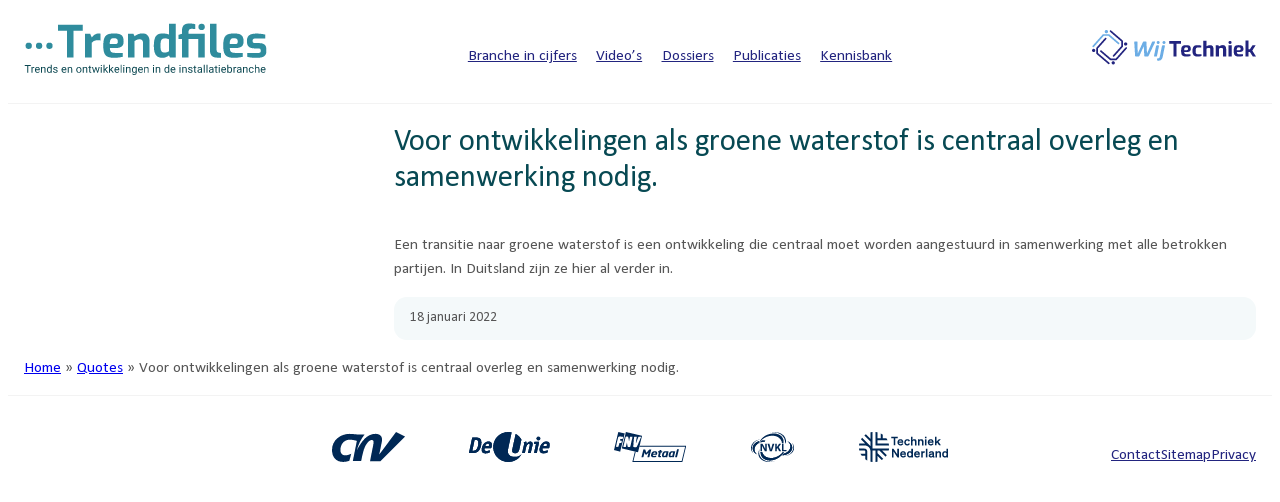

--- FILE ---
content_type: text/css
request_url: https://trendfiles.wij-techniek.nl/wp-content/themes/trendfiles-block-theme/style.css?ver=5.2.5
body_size: 342
content:
/*
Theme Name: Wij Techniek Trendfiles
Theme URI: https://github.com/vanderwijk/trendfiles-block-theme
Author: Johan van der Wijk
Author URI: https://thewebworks.nl
Description: 
Requires at least: 6.0
Tested up to: 6.4.3
Requires PHP: 5.7
Version: 5.2.5
License: GNU General Public License v2 or later
License URI: http://www.gnu.org/licenses/gpl-2.0.html
Text Domain: trendfiles-block-theme
Tags: 
*/

* {
	box-sizing: border-box;
}

html {
	scroll-behavior: smooth;
}

body,
html {
	-webkit-font-smoothing: antialiased;
	-moz-osx-font-smoothing: grayscale;
	text-wrap: pretty;
}

img {
	max-width: 100%;
	height: auto;
	vertical-align: middle;
}

select {
	-webkit-appearance: none;
	appearance: none;
}

@media print {
	header nav,
	footer nav {
		display: none!important;
	}
	header .wp-block-group.has-global-padding,
	footer .wp-block-group.has-white-background-color {
		box-shadow: none!important;
	}
	footer {
		margin-block-start: 0;
	}
	footer .wp-block-group:first-of-type {
		padding-top: 0!important;
		padding-bottom: 0!important;
	}
	footer .wp-block-group {
		padding-top: 0!important;
		padding-bottom: 0!important;
	}
	footer .yoast-breadcrumbs {
		display: none!important;
	}
	.wp-block-acf-factsheet-technische-installatiebranche {
		margin-block-start: 0!important;
	}
	main {
		margin-block-start: 0!important;
	}
	.page-id-4058 main,
	.page-id-4036 main {
		margin-block-start: 80px!important;
	}
	header .logo-trendfiles img,
	header .logo-wij-techniek img {
		height: 25px!important;
	}
	footer figure.wp-block-image img {
		height: 20px!important;
	}

}

--- FILE ---
content_type: text/css
request_url: https://trendfiles.wij-techniek.nl/wp-content/themes/trendfiles-block-theme/color-palette.css?ver=5.2.5
body_size: 1375
content:
/* kleur */

.color_wij_techniek_1 { color: #07214D; }
.color_wij_techniek_2 { color: #0A3073; }
.color_wij_techniek_3 { color: #B0CDE8; }
.color_wij_techniek_4 { color: #C5D9EE; }
.color_wij_techniek_5 { color: #D9E6F4; }
.color_wij_techniek_6 { color: #EDF2F9; }
.color_wij_techniek_7 { color: #F6F9FC; }

.color_1 { color: #074953; }
.color_2 { color: #258999; }
.color_3 { color: #51A1AE; }
.color_4 { color: #7CB8C2; }
.color_5 { color: #A8D0D6; }
.color_6 { color: #F4F9FA; }
.color_7 { color: #F4F9FA; }

.color_grey_1 { color: #414143; }
.color_grey_2 { color: #919494; }
.color_grey_3 { color: #C6C5C6; }
.color_grey_4 { color: #D9DADB; }

#nederland .color_1 { color: #00464E; }
#nederland .color_2 { color: #258999; }
#nederland .color_3 { color: #669EAC; }
#nederland .color_4 { color: #93B5BF; }
#nederland .color_5 { color: #BACDD4; }
#nederland .color_6 { color: #DEE6E9; }
#nederland .color_7 { color: #EFF2F4; }

/* Noord */
#friesland .color_1 { color: #7F7438; }
#friesland .color_2 { color: #D4BD59; }
#friesland .color_3 { color: #DDCA7B; }
#friesland .color_4 { color: #E6D79D; }
#friesland .color_5 { color: #EEE4BE; }
#friesland .color_6 { color: #F7F1DE; }
#friesland .color_7 { color: #FBF8EF; }

#groningen .color_1 { color: #7F7438; }
#groningen .color_2 { color: #D4BD59; }
#groningen .color_3 { color: #DDCA7B; }
#groningen .color_4 { color: #E6D79D; }
#groningen .color_5 { color: #EEE4BE; }
#groningen .color_6 { color: #F7F1DE; }
#groningen .color_7 { color: #FBF8EF; }

#drenthe .color_1 { color: #7F7438; }
#drenthe .color_2 { color: #D4BD59; }
#drenthe .color_3 { color: #DDCA7B; }
#drenthe .color_4 { color: #E6D79D; }
#drenthe .color_5 { color: #EEE4BE; }
#drenthe .color_6 { color: #F7F1DE; }
#drenthe .color_7 { color: #FBF8EF; }

/* Noordwest */
#noord_holland .color_1 { color: #3A4853; }
#noord_holland .color_2 { color: #6C8193; }
#noord_holland .color_3 { color: #8799A9; }
#noord_holland .color_4 { color: #A3B1BF; }
#noord_holland .color_5 { color: #C0CAD4; }
#noord_holland .color_6 { color: #DFE4EA; }
#noord_holland .color_7 { color: #EFF1F4; }

#utrecht .color_1 { color: #3A4853; }
#utrecht .color_2 { color: #6C8193; }
#utrecht .color_3 { color: #8799A9; }
#utrecht .color_4 { color: #A3B1BF; }
#utrecht .color_5 { color: #C0CAD4; }
#utrecht .color_6 { color: #DFE4EA; }
#utrecht .color_7 { color: #EFF1F4; }

#flevoland .color_1 { color: #3A4853; }
#flevoland .color_2 { color: #6C8193; }
#flevoland .color_3 { color: #8799A9; }
#flevoland .color_4 { color: #A3B1BF; }
#flevoland .color_5 { color: #C0CAD4; }
#flevoland .color_6 { color: #DFE4EA; }
#flevoland .color_7 { color: #EFF1F4; }

/* Oost */
#gelderland .color_1 { color: #3A5553; }
#gelderland .color_2 { color: #678E8A; }
#gelderland .color_3 { color: #84A39F; }
#gelderland .color_4 { color: #A1B8B5; }
#gelderland .color_5 { color: #A9B7B5; }
#gelderland .color_6 { color: #D3DAD9; }
#gelderland .color_7 { color: #E9ECEC; }

#overijssel .color_1 { color: #3A5553; }
#overijssel .color_2 { color: #678E8A; }
#overijssel .color_3 { color: #84A39F; }
#overijssel .color_4 { color: #A1B8B5; }
#overijssel .color_5 { color: #A9B7B5; }
#overijssel .color_6 { color: #D3DAD9; }
#overijssel .color_7 { color: #E9ECEC; }

/* Zuidoost */
#noord_brabant .color_1 { color: #575229; }
#noord_brabant .color_2 { color: #ACA04F; }
#noord_brabant .color_3 { color: #BDB171; }
#noord_brabant .color_4 { color: #CDC494; }
#noord_brabant .color_5 { color: #DED7B8; }
#noord_brabant .color_6 { color: #EEEBDB; }
#noord_brabant .color_7 { color: #F7F5ED; }

#limburg .color_1 { color: #575229; }
#limburg .color_2 { color: #ACA04F; }
#limburg .color_3 { color: #BDB171; }
#limburg .color_4 { color: #CDC494; }
#limburg .color_5 { color: #DED7B8; }
#limburg .color_6 { color: #EEEBDB; }
#limburg .color_7 { color: #F7F5ED; }

/* Zuidwest */
#zuid_holland .color_1 { color: #72193C; }
#zuid_holland .color_2 { color: #BA2E63; }
#zuid_holland .color_3 { color: #C65D7C; }
#zuid_holland .color_4 { color: #D3889B; }
#zuid_holland .color_5 { color: #E1B2BC; }
#zuid_holland .color_6 { color: #F0D9DD; }
#zuid_holland .color_7 { color: #F8ECEE; }

#zeeland .color_1 { color: #72193C; }
#zeeland .color_2 { color: #BA2E63; }
#zeeland .color_3 { color: #C65D7C; }
#zeeland .color_4 { color: #D3889B; }
#zeeland .color_5 { color: #E1B2BC; }
#zeeland .color_6 { color: #F0D9DD; }
#zeeland .color_7 { color: #F8ECEE; }

/* stroke */

.stroke_1 { stroke: #074953; }
.stroke_2 { stroke: #258999; }
.stroke_3 { stroke: #51A1AE; }
.stroke_4 { stroke: #7CB8C2; }
.stroke_5 { stroke: #A8D0D6; }
.stroke_6 { stroke: #F4F9FA; }

.stroke_grey_1 { stroke: #414143; }
.stroke_grey_2 { stroke: #919494; }
.stroke_grey_3 { stroke: #C6C5C6; }
.stroke_grey_4 { stroke: #D9DADB; }

/* Noord */
#groningen .stroke_1 { stroke: #7F7438; }
#groningen .stroke_2 { stroke: #D4BD59; }
#groningen .stroke_3 { stroke: #DDCA7B; }
#groningen .stroke_4 { stroke: #E6D79D; }
#groningen .stroke_5 { stroke: #EEE4BE; }
#groningen .stroke_6 { stroke: #F7F1DE; }
#groningen .stroke_7 { stroke: #FBF8EF; }

#friesland .stroke_1 { stroke: #7F7438; }
#friesland .stroke_2 { stroke: #D4BD59; }
#friesland .stroke_3 { stroke: #DDCA7B; }
#friesland .stroke_4 { stroke: #E6D79D; }
#friesland .stroke_5 { stroke: #EEE4BE; }
#friesland .stroke_6 { stroke: #F7F1DE; }
#friesland .stroke_7 { stroke: #FBF8EF; }

#drenthe .stroke_1 { stroke: #7F7438; }
#drenthe .stroke_2 { stroke: #D4BD59; }
#drenthe .stroke_3 { stroke: #DDCA7B; }
#drenthe .stroke_4 { stroke: #E6D79D; }
#drenthe .stroke_5 { stroke: #EEE4BE; }
#drenthe .stroke_6 { stroke: #F7F1DE; }
#drenthe .stroke_7 { stroke: #FBF8EF; }

/* Noordwest */
#noord_holland .stroke_1 { stroke: #3A4853; }
#noord_holland .stroke_2 { stroke: #6C8193; }
#noord_holland .stroke_3 { stroke: #8799A9; }
#noord_holland .stroke_4 { stroke: #A3B1BF; }
#noord_holland .stroke_5 { stroke: #C0CAD4; }
#noord_holland .stroke_6 { stroke: #DFE4EA; }
#noord_holland .stroke_7 { stroke: #EFF1F4; }

#flevoland .stroke_1 { stroke: #3A4853; }
#flevoland .stroke_2 { stroke: #6C8193; }
#flevoland .stroke_3 { stroke: #8799A9; }
#flevoland .stroke_4 { stroke: #A3B1BF; }
#flevoland .stroke_5 { stroke: #C0CAD4; }
#flevoland .stroke_6 { stroke: #DFE4EA; }
#flevoland .stroke_7 { stroke: #EFF1F4; }

#utrecht .stroke_1 { stroke: #3A4853; }
#utrecht .stroke_2 { stroke: #6C8193; }
#utrecht .stroke_3 { stroke: #8799A9; }
#utrecht .stroke_4 { stroke: #A3B1BF; }
#utrecht .stroke_5 { stroke: #C0CAD4; }
#utrecht .stroke_6 { stroke: #DFE4EA; }
#utrecht .stroke_7 { stroke: #EFF1F4; }

/* Oost */
#gelderland .stroke_1 { stroke: #3A5553; }
#gelderland .stroke_2 { stroke: #678E8A; }
#gelderland .stroke_3 { stroke: #84A39F; }
#gelderland .stroke_4 { stroke: #A1B8B5; }
#gelderland .stroke_5 { stroke: #A9B7B5; }
#gelderland .stroke_6 { stroke: #D3DAD9; }
#gelderland .stroke_7 { stroke: #E9ECEC; }

#overijssel .stroke_1 { stroke: #3A5553; }
#overijssel .stroke_2 { stroke: #678E8A; }
#overijssel .stroke_3 { stroke: #84A39F; }
#overijssel .stroke_4 { stroke: #A1B8B5; }
#overijssel .stroke_5 { stroke: #A9B7B5; }
#overijssel .stroke_6 { stroke: #D3DAD9; }
#overijssel .stroke_7 { stroke: #E9ECEC; }

/* Zuidoost */
#noord_brabant .stroke_1 { stroke: #575229; }
#noord_brabant .stroke_2 { stroke: #ACA04F; }
#noord_brabant .stroke_3 { stroke: #BDB171; }
#noord_brabant .stroke_4 { stroke: #CDC494; }
#noord_brabant .stroke_5 { stroke: #DED7B8; }
#noord_brabant .stroke_6 { stroke: #EEEBDB; }
#noord_brabant .stroke_7 { stroke: #F7F5ED; }

#limburg .stroke_1 { stroke: #575229; }
#limburg .stroke_2 { stroke: #ACA04F; }
#limburg .stroke_3 { stroke: #BDB171; }
#limburg .stroke_4 { stroke: #CDC494; }
#limburg .stroke_5 { stroke: #DED7B8; }
#limburg .stroke_6 { stroke: #EEEBDB; }
#limburg .stroke_7 { stroke: #F7F5ED; }

/* Zuidwest */
#zuid_holland .stroke_1 { stroke: #72193C; }
#zuid_holland .stroke_2 { stroke: #BA2E63; }
#zuid_holland .stroke_3 { stroke: #C65D7C; }
#zuid_holland .stroke_4 { stroke: #D3889B; }
#zuid_holland .stroke_5 { stroke: #E1B2BC; }
#zuid_holland .stroke_6 { stroke: #F0D9DD; }
#zuid_holland .stroke_7 { stroke: #F8ECEE; }

#zeeland .stroke_1 { stroke: #72193C; }
#zeeland .stroke_2 { stroke: #BA2E63; }
#zeeland .stroke_3 { stroke: #C65D7C; }
#zeeland .stroke_4 { stroke: #D3889B; }
#zeeland .stroke_5 { stroke: #E1B2BC; }
#zeeland .stroke_6 { stroke: #F0D9DD; }
#zeeland .stroke_7 { stroke: #F8ECEE; }

/* fill */

.fill_1 { fill: #074953; }
.fill_2 { fill: #258999; }
.fill_3 { fill: #51A1AE; }
.fill_4 { fill: #7CB8C2; }
.fill_5 { fill: #A8D0D6; }
.fill_6 { fill: #ebfbfe; }
.fill_7 { fill: #F4F9FA; }

.fill_grey_1 { fill: #414143; }
.fill_grey_2 { fill: #919494; }
.fill_grey_3 { fill: #C6C5C6; }
.fill_grey_4 { fill: #D9DADB; }

/* Noord */
#groningen .fill_1 { fill: #7F7438; }
#groningen .fill_2 { fill: #D4BD59; }
#groningen .fill_3 { fill: #DDCA7B; }
#groningen .fill_4 { fill: #E6D79D; }
#groningen .fill_5 { fill: #EEE4BE; }
#groningen .fill_6 { fill: #F7F1DE; }
#groningen .fill_7 { fill: #FBF8EF; }

#friesland .fill_1 { fill: #7F7438; }
#friesland .fill_2 { fill: #D4BD59; }
#friesland .fill_3 { fill: #DDCA7B; }
#friesland .fill_4 { fill: #E6D79D; }
#friesland .fill_5 { fill: #EEE4BE; }
#friesland .fill_6 { fill: #F7F1DE; }
#friesland .fill_7 { fill: #FBF8EF; }

#drenthe .fill_1 { fill: #7F7438; }
#drenthe .fill_2 { fill: #D4BD59; }
#drenthe .fill_3 { fill: #DDCA7B; }
#drenthe .fill_4 { fill: #E6D79D; }
#drenthe .fill_5 { fill: #EEE4BE; }
#drenthe .fill_6 { fill: #F7F1DE; }
#drenthe .fill_7 { fill: #FBF8EF; }

/* Noordwest */
#noord_holland .fill_1 { fill: #3A4853; }
#noord_holland .fill_2 { fill: #6C8193; }
#noord_holland .fill_3 { fill: #8799A9; }
#noord_holland .fill_4 { fill: #A3B1BF; }
#noord_holland .fill_5 { fill: #C0CAD4; }
#noord_holland .fill_6 { fill: #DFE4EA; }
#noord_holland .fill_7 { fill: #EFF1F4; }

#flevoland .fill_1 { fill: #3A4853; }
#flevoland .fill_2 { fill: #6C8193; }
#flevoland .fill_3 { fill: #8799A9; }
#flevoland .fill_4 { fill: #A3B1BF; }
#flevoland .fill_5 { fill: #C0CAD4; }
#flevoland .fill_6 { fill: #DFE4EA; }
#flevoland .fill_7 { fill: #EFF1F4; }

#utrecht .fill_1 { fill: #3A4853; }
#utrecht .fill_2 { fill: #6C8193; }
#utrecht .fill_3 { fill: #8799A9; }
#utrecht .fill_4 { fill: #A3B1BF; }
#utrecht .fill_5 { fill: #C0CAD4; }
#utrecht .fill_6 { fill: #DFE4EA; }
#utrecht .fill_7 { fill: #EFF1F4; }

/* Oost */
#gelderland .fill_1 { fill: #3A5553; }
#gelderland .fill_2 { fill: #678E8A; }
#gelderland .fill_3 { fill: #84A39F; }
#gelderland .fill_4 { fill: #A1B8B5; }
#gelderland .fill_5 { fill: #A9B7B5; }
#gelderland .fill_6 { fill: #D3DAD9; }
#gelderland .fill_7 { fill: #E9ECEC; }

#overijssel .fill_1 { fill: #3A5553; }
#overijssel .fill_2 { fill: #678E8A; }
#overijssel .fill_3 { fill: #84A39F; }
#overijssel .fill_4 { fill: #A1B8B5; }
#overijssel .fill_5 { fill: #A9B7B5; }
#overijssel .fill_6 { fill: #D3DAD9; }
#overijssel .fill_7 { fill: #E9ECEC; }

/* Zuidoost */
#noord_brabant .fill_1 { fill: #575229; }
#noord_brabant .fill_2 { fill: #ACA04F; }
#noord_brabant .fill_3 { fill: #BDB171; }
#noord_brabant .fill_4 { fill: #CDC494; }
#noord_brabant .fill_5 { fill: #DED7B8; }
#noord_brabant .fill_6 { fill: #EEEBDB; }
#noord_brabant .fill_7 { fill: #F7F5ED; }

#limburg .fill_1 { fill: #575229; }
#limburg .fill_2 { fill: #ACA04F; }
#limburg .fill_3 { fill: #BDB171; }
#limburg .fill_4 { fill: #CDC494; }
#limburg .fill_5 { fill: #DED7B8; }
#limburg .fill_6 { fill: #EEEBDB; }
#limburg .fill_7 { fill: #F7F5ED; }

/* Zuidwest */
#zeeland .fill_1 { fill: #72193C; }
#zeeland .fill_2 { fill: #BA2E63; }
#zeeland .fill_3 { fill: #C65D7C; }
#zeeland .fill_4 { fill: #D3889B; }
#zeeland .fill_5 { fill: #E1B2BC; }
#zeeland .fill_6 { fill: #F0D9DD; }
#zeeland .fill_7 { fill: #F8ECEE; }

#zuid_holland .fill_1 { fill: #72193C; }
#zuid_holland .fill_2 { fill: #BA2E63; }
#zuid_holland .fill_3 { fill: #C65D7C; }
#zuid_holland .fill_4 { fill: #D3889B; }
#zuid_holland .fill_5 { fill: #E1B2BC; }
#zuid_holland .fill_6 { fill: #F0D9DD; }
#zuid_holland .fill_7 { fill: #F8ECEE; }

--- FILE ---
content_type: application/javascript
request_url: https://trendfiles.wij-techniek.nl/wp-content/themes/trendfiles-block-theme/assets/scripts/sticky.js?ver=5.2.5
body_size: -204
content:
var header = document.querySelector('header.wp-block-template-part');

window.onscroll = function() {
	if (document.body.scrollTop > 0 || document.documentElement.scrollTop > 0) {
		header.className = 'wp-block-template-part scrolled';
	} else {
		header.className = 'wp-block-template-part';
	}
};

--- FILE ---
content_type: image/svg+xml
request_url: https://trendfiles.wij-techniek.nl/wp-content/themes/trendfiles-block-theme/assets/logos/deunie.svg
body_size: 701
content:
<?xml version="1.0" encoding="UTF-8"?><svg id="Layer_2" xmlns="http://www.w3.org/2000/svg" viewBox="0 0 94.14 35.21"><defs><style>.cls-1{fill:#002855;stroke-width:0px;}</style></defs><g id="Layer_1-2"><path class="cls-1" d="M5.7,21.89c4.09,0,5.18-6.13,5.18-9.5,0-2.71-1.33-3.1-3.27-3.1h-1.06l-2.65,12.6h1.8ZM8.49,6.5c3.29,0,5.97,1.28,5.97,5.63,0,2.15-.67,12.55-8.97,12.55H.4c-.34,0-.4-.13-.4-.29,0-.08.03-.29.05-.4L3.69,6.88c.08-.34.16-.37.48-.37h4.32Z"/><path class="cls-1" d="M5.7,21.89c4.09,0,5.18-6.13,5.18-9.5,0-2.71-1.33-3.1-3.27-3.1h-1.06l-2.65,12.6h1.8ZM8.49,6.5c3.29,0,5.97,1.28,5.97,5.63,0,2.15-.67,12.55-8.97,12.55H.4c-.34,0-.4-.13-.4-.29,0-.08.03-.29.05-.4L3.69,6.88c.08-.34.16-.37.48-.37h4.32Z"/><path class="cls-1" d="M23.07,16.56c.28-1.09.69-2.97-1.14-2.97-2.07,0-2.76,2.23-3.03,2.97h4.17ZM24.4,23.27c.03.08.03.19,0,.29-.18.69-3.06,1.57-5.15,1.57-3.5,0-5.43-1.99-4.15-6.87,1.1-4.22,4.11-7.14,7.67-7.14,4.51,0,4.25,4.03,3.42,7.24-.13.5-.28.66-.78.66h-7.14c-.39,1.48-.44,3.31,2.05,3.31,1.91,0,3.23-.88,3.6-.88.13,0,.21.11.24.21l.25,1.59Z"/><path class="cls-1" d="M23.07,16.56c.28-1.09.69-2.97-1.14-2.97-2.07,0-2.76,2.23-3.03,2.97h4.17ZM24.4,23.27c.03.08.03.19,0,.29-.18.69-3.06,1.57-5.15,1.57-3.5,0-5.43-1.99-4.15-6.87,1.1-4.22,4.11-7.14,7.67-7.14,4.51,0,4.25,4.03,3.42,7.24-.13.5-.28.66-.78.66h-7.14c-.39,1.48-.44,3.31,2.05,3.31,1.91,0,3.23-.88,3.6-.88.13,0,.21.11.24.21l.25,1.59Z"/><path class="cls-1" d="M90.54,16.56c.29-1.09.69-2.97-1.13-2.97-2.07,0-2.76,2.23-3.03,2.97h4.16ZM91.86,23.27c.03.08.03.19,0,.29-.18.69-3.06,1.57-5.16,1.57-3.5,0-5.42-1.99-4.15-6.87,1.1-4.22,4.12-7.14,7.67-7.14,4.51,0,4.26,4.03,3.42,7.24-.13.5-.28.66-.78.66h-7.14c-.39,1.48-.44,3.31,2.05,3.31,1.92,0,3.23-.88,3.6-.88.13,0,.21.11.24.21l.25,1.59Z"/><path class="cls-1" d="M90.54,16.56c.29-1.09.69-2.97-1.13-2.97-2.07,0-2.76,2.23-3.03,2.97h4.16ZM91.86,23.27c.03.08.03.19,0,.29-.18.69-3.06,1.57-5.16,1.57-3.5,0-5.42-1.99-4.15-6.87,1.1-4.22,4.12-7.14,7.67-7.14,4.51,0,4.26,4.03,3.42,7.24-.13.5-.28.66-.78.66h-7.14c-.39,1.48-.44,3.31,2.05,3.31,1.92,0,3.23-.88,3.6-.88.13,0,.21.11.24.21l.25,1.59Z"/><path class="cls-1" d="M71.99,24.36c-.06.29-.11.32-.38.32h-2.47c-.21,0-.34-.05-.34-.26,0-.08.03-.19.03-.29l1.75-7.56c.13-.53.24-1.06.24-1.62,0-.61-.24-1.03-.8-1.03-2.44,0-3.31,3.29-3.74,5.2l-1.14,5.25c-.06.29-.11.32-.37.32h-2.47c-.21,0-.34-.05-.34-.26,0-.08.03-.19.03-.29l1.8-7.98c.16-.66.32-1.33.32-2.18,0-.79-.24-1.17-.24-1.64,0-.18.18-.24.32-.29l2.12-.82c.08-.03.13-.08.27-.08.29,0,.53,1.2.53,2.68.71-.85,2.23-2.68,4.4-2.68,1.72,0,2.68,1.33,2.68,2.79,0,.69-.11,1.4-.27,2.07l-1.94,8.39Z"/><path class="cls-1" d="M71.99,24.36c-.06.29-.11.32-.38.32h-2.47c-.21,0-.34-.05-.34-.26,0-.08.03-.19.03-.29l1.75-7.56c.13-.53.24-1.06.24-1.62,0-.61-.24-1.03-.8-1.03-2.44,0-3.31,3.29-3.74,5.2l-1.14,5.25c-.06.29-.11.32-.37.32h-2.47c-.21,0-.34-.05-.34-.26,0-.08.03-.19.03-.29l1.8-7.98c.16-.66.32-1.33.32-2.18,0-.79-.24-1.17-.24-1.64,0-.18.18-.24.32-.29l2.12-.82c.08-.03.13-.08.27-.08.29,0,.53,1.2.53,2.68.71-.85,2.23-2.68,4.4-2.68,1.72,0,2.68,1.33,2.68,2.79,0,.69-.11,1.4-.27,2.07l-1.94,8.39Z"/><path class="cls-1" d="M80.86,9.85c-1.19,0-2.17-.96-2.17-2.2,0-1.33,1.12-2.18,2.17-2.18s2.21.88,2.21,2.18-1.01,2.2-2.21,2.2M79.06,24.36c-.05.29-.11.32-.37.32h-2.47c-.21,0-.34-.05-.34-.27,0-.08,0-.18.02-.29l2.15-10.17h-2.02c-.24,0-.34-.08-.34-.27,0-.11.03-.21.06-.32l.29-1.49c.06-.29.13-.32.4-.32h4.94c.21,0,.32.08.32.24,0,.1,0,.27-.03.34l-2.6,12.21Z"/><path class="cls-1" d="M80.86,9.85c-1.19,0-2.17-.96-2.17-2.2,0-1.33,1.12-2.18,2.17-2.18s2.21.88,2.21,2.18-1.01,2.2-2.21,2.2M79.06,24.36c-.05.29-.11.32-.37.32h-2.47c-.21,0-.34-.05-.34-.27,0-.08,0-.18.02-.29l2.15-10.17h-2.02c-.24,0-.34-.08-.34-.27,0-.11.03-.21.06-.32l.29-1.49c.06-.29.13-.32.4-.32h4.94c.21,0,.32.08.32.24,0,.1,0,.27-.03.34l-2.6,12.21Z"/><path class="cls-1" d="M50.29,21.98c0,2.16,1.46,2.95,3.5,2.95,3.42,0,4.48-2.75,5.07-5.46l2.21-10.62c-1.59-2.76-3.9-5.05-6.68-6.61l-3.75,17.19c-.24.83-.35,1.69-.35,2.55"/><path class="cls-1" d="M50.29,21.98c0,2.16,1.46,2.95,3.5,2.95,3.42,0,4.48-2.75,5.07-5.46l2.21-10.62c-1.59-2.76-3.9-5.05-6.68-6.61l-3.75,17.19c-.24.83-.35,1.69-.35,2.55"/><path class="cls-1" d="M53.23,29.17c-4.87,0-7.94-2.04-7.94-6.45,0-1.14.15-2.24.39-3.34L49.66.43c-1.25-.28-2.54-.43-3.87-.43-9.73,0-17.61,7.88-17.61,17.61s7.88,17.61,17.61,17.61c6.74,0,12.6-3.79,15.55-9.35-1.5,1.93-3.93,3.31-8.11,3.31"/><path class="cls-1" d="M53.23,29.17c-4.87,0-7.94-2.04-7.94-6.45,0-1.14.15-2.24.39-3.34L49.66.43c-1.25-.28-2.54-.43-3.87-.43-9.73,0-17.61,7.88-17.61,17.61s7.88,17.61,17.61,17.61c6.74,0,12.6-3.79,15.55-9.35-1.5,1.93-3.93,3.31-8.11,3.31"/></g></svg>

--- FILE ---
content_type: image/svg+xml
request_url: https://trendfiles.wij-techniek.nl/wp-content/themes/trendfiles-block-theme/assets/images/logo-trendfiles.svg
body_size: 6007
content:

<svg width="244" height="53" xmlns="http://www.w3.org/2000/svg" fill="none" viewBox="0 0 244 53">
	<path fill="#2F8C9D" d="M177.555 8.081a3.166 3.166 0 1 0 0-6.331 3.166 3.166 0 0 0 0 6.331z"/>
	<path fill="#0C4852" d="M6.72 43.88H4.246v6.867H3.238V43.88H.768v-.829h5.951v.83zm3.466 2.026a2.883 2.883 0 0 0-.482-.038c-.642 0-1.077.274-1.305.82v4.06h-.977v-5.711h.951l.015.66a1.527 1.527 0 0 1 1.364-.766.982.982 0 0 1 .423.074l.01.901zm3.38 4.947a2.498 2.498 0 0 1-1.904-.765c-.486-.508-.73-1.188-.73-2.041v-.18a3.424 3.424 0 0 1 .326-1.52c.2-.428.514-.79.91-1.046.376-.25.817-.381 1.269-.378a2.138 2.138 0 0 1 1.734.734c.412.49.618 1.192.618 2.104v.406h-3.867c-.01.5.165.988.493 1.366a1.548 1.548 0 0 0 1.204.52c.306.011.61-.062.877-.21a2.21 2.21 0 0 0 .635-.56l.598.464c-.485.739-1.206 1.108-2.163 1.106zm-.123-5.127a1.312 1.312 0 0 0-.994.424c-.29.339-.463.762-.495 1.207h2.864v-.072c0-.42-.142-.827-.402-1.157a1.226 1.226 0 0 0-.973-.401zm4.517-.697.032.716a2.084 2.084 0 0 1 1.713-.822c1.21 0 1.82.681 1.83 2.045v3.78h-.98v-3.795a1.312 1.312 0 0 0-.28-.914 1.141 1.141 0 0 0-.866-.296 1.41 1.41 0 0 0-.846.254c-.24.171-.433.4-.56.666v4.076h-.967v-5.71h.925zm4.918 2.811c0-.88.212-1.584.634-2.116a2.114 2.114 0 0 1 3.224-.112V42.63h.97v8.12h-.898l-.047-.614a1.99 1.99 0 0 1-1.635.72 1.95 1.95 0 0 1-1.618-.815c-.423-.541-.634-1.252-.634-2.125l.004-.077zm.98.111c-.032.538.11 1.071.401 1.523a1.298 1.298 0 0 0 1.11.548 1.426 1.426 0 0 0 1.358-.833v-2.63a1.441 1.441 0 0 0-1.347-.807 1.309 1.309 0 0 0-1.12.554c-.27.37-.403.92-.403 1.646zm8.802 1.28a.717.717 0 0 0-.298-.615 2.835 2.835 0 0 0-1.04-.379 4.9 4.9 0 0 1-1.179-.38 1.676 1.676 0 0 1-.647-.53 1.28 1.28 0 0 1-.212-.73 1.48 1.48 0 0 1 .595-1.19 2.327 2.327 0 0 1 1.52-.484 2.396 2.396 0 0 1 1.578.501 1.598 1.598 0 0 1 .605 1.284H32.6a.885.885 0 0 0-.34-.692 1.27 1.27 0 0 0-.86-.29 1.34 1.34 0 0 0-.835.231.736.736 0 0 0-.302.61.59.59 0 0 0 .28.532c.318.167.66.284 1.014.345.41.082.807.213 1.184.391.268.122.5.31.675.548.149.231.223.503.212.778a1.463 1.463 0 0 1-.614 1.23 2.568 2.568 0 0 1-1.59.462 2.895 2.895 0 0 1-1.216-.243 1.981 1.981 0 0 1-.827-.679 1.621 1.621 0 0 1-.3-.943h.979a1.007 1.007 0 0 0 .397.778c.282.203.624.305.97.288.313.015.623-.063.891-.224a.684.684 0 0 0 .343-.599zm7.525 1.622a2.498 2.498 0 0 1-1.903-.765c-.487-.508-.73-1.188-.73-2.041v-.18a3.424 3.424 0 0 1 .326-1.52c.2-.427.515-.788.91-1.046.375-.249.817-.38 1.268-.378a2.133 2.133 0 0 1 1.732.734c.412.49.619 1.192.62 2.104v.406H38.54c-.011.501.166.988.495 1.366a1.541 1.541 0 0 0 1.2.52c.307.011.61-.062.879-.21a2.22 2.22 0 0 0 .634-.56l.597.464c-.484.739-1.204 1.108-2.16 1.106zm-.12-5.127a1.307 1.307 0 0 0-.994.424 2.075 2.075 0 0 0-.497 1.207h2.863v-.072a1.85 1.85 0 0 0-.402-1.157 1.226 1.226 0 0 0-.972-.401h.002zm4.515-.697.032.716a2.08 2.08 0 0 1 1.707-.822c1.21 0 1.82.681 1.83 2.045v3.78h-.978v-3.795a1.322 1.322 0 0 0-.283-.914 1.132 1.132 0 0 0-.863-.296 1.406 1.406 0 0 0-.836.254c-.241.17-.435.4-.562.666v4.076h-.973v-5.71h.926zm7.684 2.806a3.385 3.385 0 0 1 .332-1.512c.201-.426.52-.786.92-1.036a2.5 2.5 0 0 1 1.345-.364 2.41 2.41 0 0 1 1.889.808c.482.54.722 1.257.721 2.15v.07c.009.517-.1 1.03-.32 1.498a2.443 2.443 0 0 1-.913 1.034c-.411.25-.885.379-1.366.37a2.405 2.405 0 0 1-1.885-.81c-.482-.537-.723-1.25-.723-2.14v-.068zm.983.117a2.442 2.442 0 0 0 .443 1.526 1.497 1.497 0 0 0 2.366 0c.292-.389.438-.934.438-1.634a2.436 2.436 0 0 0-.446-1.525 1.48 1.48 0 0 0-2.356 0c-.297.373-.444.918-.444 1.633zm6.483-2.923.032.716a2.084 2.084 0 0 1 1.713-.822c1.21 0 1.82.681 1.83 2.045v3.78h-.98v-3.795a1.312 1.312 0 0 0-.281-.914 1.135 1.135 0 0 0-.865-.296 1.41 1.41 0 0 0-.836.254c-.24.171-.433.4-.56.666v4.076h-.986v-5.71h.933zm6.485-1.386v1.386h1.068v.755h-1.068v3.55a.79.79 0 0 0 .143.517.602.602 0 0 0 .487.171 2.2 2.2 0 0 0 .463-.063v.788c-.244.07-.497.106-.75.106a1.224 1.224 0 0 1-.989-.395 1.707 1.707 0 0 1-.332-1.127v-3.547h-1.042v-.755h1.042v-1.386h.978zm7.387 5.757 1.1-4.371h.98l-1.665 5.71h-.795l-1.39-4.334-1.354 4.334h-.793l-1.658-5.71h.97l1.128 4.28 1.333-4.28h.787l1.357 4.371zm3.173-5.89a.584.584 0 0 1 .146-.402.55.55 0 0 1 .423-.163.559.559 0 0 1 .433.163c.099.11.151.254.148.402a.529.529 0 0 1-.581.556.554.554 0 0 1-.423-.158.563.563 0 0 1-.146-.398zm1.057 7.238h-.977v-5.711h.977v5.71zm3.277-2.648-.614.634v2.01h-.97v-8.116h.979v4.911l.522-.635 1.78-1.88h1.19l-2.223 2.388 2.483 3.331h-1.147l-2-2.644zm5.594 0-.614.634v2.01h-.977v-8.116h.969v4.911l.524-.635 1.781-1.88h1.189l-2.225 2.392 2.485 3.332h-1.148L86.703 48.1zm6.372 2.753a2.499 2.499 0 0 1-1.893-.765c-.486-.508-.73-1.188-.73-2.041v-.18a3.424 3.424 0 0 1 .326-1.52c.2-.427.516-.788.91-1.046a2.28 2.28 0 0 1 1.269-.378 2.132 2.132 0 0 1 1.732.734c.413.49.62 1.192.62 2.104v.406h-3.877c-.01.501.166.988.495 1.366a1.542 1.542 0 0 0 1.201.52c.306.011.61-.062.878-.21.245-.145.46-.334.634-.56l.597.464c-.483.739-1.203 1.108-2.162 1.106zm-.12-5.127a1.306 1.306 0 0 0-.994.424 2.074 2.074 0 0 0-.497 1.207h2.865v-.072a1.85 1.85 0 0 0-.401-1.157 1.225 1.225 0 0 0-.973-.401zm4.653 5.022h-.978v-8.12h.978v8.12zm1.677-7.238a.584.584 0 0 1 .146-.402.552.552 0 0 1 .423-.163.555.555 0 0 1 .423.163c.099.11.152.254.148.402a.556.556 0 0 1-.148.398.565.565 0 0 1-.423.158.527.527 0 0 1-.578-.556h.009zm1.057 7.238h-.977v-5.711h.977v5.71zm2.598-5.719.031.716a2.086 2.086 0 0 1 1.713-.822c1.21 0 1.82.681 1.83 2.045v3.78h-.975v-3.795a1.316 1.316 0 0 0-.281-.914 1.138 1.138 0 0 0-.865-.296 1.412 1.412 0 0 0-.836.254c-.24.171-.433.4-.56.666v4.076h-.977v-5.71h.92zm4.925 2.811c0-.89.206-1.6.618-2.128a2.134 2.134 0 0 1 3.272-.049l.049-.634h.892v5.581a2.333 2.333 0 0 1-.658 1.75 2.415 2.415 0 0 1-1.768.634 2.946 2.946 0 0 1-1.21-.265 2.115 2.115 0 0 1-.905-.725l.508-.586a1.916 1.916 0 0 0 1.54.776 1.491 1.491 0 0 0 1.112-.402 1.54 1.54 0 0 0 .398-1.13v-.492a2.019 2.019 0 0 1-1.601.677 1.947 1.947 0 0 1-1.625-.81c-.414-.533-.622-1.266-.622-2.198zm.984.111a2.559 2.559 0 0 0 .395 1.519 1.292 1.292 0 0 0 1.111.552 1.432 1.432 0 0 0 1.358-.846v-2.604a1.448 1.448 0 0 0-1.348-.82 1.302 1.302 0 0 0-1.114.554c-.269.37-.402.92-.402 1.646zm7.804 2.902a2.499 2.499 0 0 1-1.893-.765c-.486-.508-.729-1.188-.729-2.041v-.18a3.455 3.455 0 0 1 .323-1.52c.201-.427.517-.789.912-1.046.376-.25.818-.381 1.269-.378a2.135 2.135 0 0 1 1.734.734c.413.49.62 1.192.62 2.104v.406h-3.881a2.03 2.03 0 0 0 .495 1.366 1.543 1.543 0 0 0 1.201.52c.307.01.611-.062.88-.21.245-.144.461-.334.634-.56l.597.464c-.482.739-1.203 1.108-2.162 1.106zm-.116-5.127a1.319 1.319 0 0 0-.994.424c-.29.34-.464.762-.497 1.207h2.866v-.072c0-.42-.142-.827-.402-1.157a1.228 1.228 0 0 0-.973-.401zm4.511-.697.032.716a2.08 2.08 0 0 1 1.711-.822c1.21 0 1.82.681 1.83 2.045v3.78h-.978v-3.795a1.312 1.312 0 0 0-.283-.914 1.134 1.134 0 0 0-.865-.296 1.407 1.407 0 0 0-.833.254 1.7 1.7 0 0 0-.561.666v4.076h-.969v-5.71h.916zm7.951-1.519a.591.591 0 0 1 .143-.402.56.56 0 0 1 .423-.163.562.562 0 0 1 .434.163c.099.11.152.254.148.402a.555.555 0 0 1-.148.398.562.562 0 0 1-.434.158.56.56 0 0 1-.423-.158.57.57 0 0 1-.143-.398zm1.057 7.238h-.979v-5.711h.979v5.71zm2.597-5.719.032.716a2.091 2.091 0 0 1 1.713-.822c1.207 0 1.817.681 1.83 2.045v3.78h-.98v-3.795a1.312 1.312 0 0 0-.283-.914 1.133 1.133 0 0 0-.863-.296 1.409 1.409 0 0 0-.835.254c-.24.171-.433.4-.561.666v4.076h-.977v-5.71h.924zm7.707 2.811c0-.88.212-1.584.635-2.116a2.117 2.117 0 0 1 2.48-.637c.283.12.537.298.743.525V42.63h.979v8.12h-.898l-.055-.624a1.995 1.995 0 0 1-1.635.719 1.95 1.95 0 0 1-1.62-.814c-.423-.542-.635-1.253-.635-2.126l.006-.066zm.978.111c-.03.538.11 1.07.401 1.523a1.3 1.3 0 0 0 1.111.548 1.426 1.426 0 0 0 1.358-.833v-2.63a1.44 1.44 0 0 0-1.348-.807 1.306 1.306 0 0 0-1.121.554c-.266.37-.401.92-.401 1.646zm7.848 2.902a2.502 2.502 0 0 1-1.903-.765c-.487-.508-.73-1.188-.73-2.041v-.18a3.456 3.456 0 0 1 .324-1.52c.2-.427.516-.79.911-1.046.376-.25.818-.381 1.269-.378a2.14 2.14 0 0 1 1.735.734c.413.49.619 1.192.617 2.104v.406h-3.868c-.01.501.167.988.495 1.366a1.542 1.542 0 0 0 1.201.52c.306.011.61-.062.878-.21.245-.145.461-.334.634-.56l.597.464c-.482.739-1.202 1.108-2.16 1.106zm-.122-5.127a1.304 1.304 0 0 0-.994.424c-.29.34-.464.762-.497 1.207h2.865v-.072c0-.42-.142-.827-.401-1.157a1.232 1.232 0 0 0-.973-.401zm6.389-2.216a.582.582 0 0 1 .146-.402.548.548 0 0 1 .423-.163.568.568 0 0 1 .436.163c.098.11.151.254.148.402a.537.537 0 0 1-.163.413.532.532 0 0 1-.421.143.544.544 0 0 1-.423-.158.56.56 0 0 1-.146-.398zm1.058 7.238h-.977v-5.711h.977v5.71zm2.593-5.719.033.716a2.084 2.084 0 0 1 1.712-.822c1.208 0 1.818.681 1.829 2.045v3.78h-.977v-3.795a1.318 1.318 0 0 0-.284-.914 1.129 1.129 0 0 0-.865-.296 1.418 1.418 0 0 0-.846.254c-.24.171-.433.4-.56.666v4.076h-.977v-5.71h.935zm8.487 4.202a.712.712 0 0 0-.298-.615 2.835 2.835 0 0 0-1.041-.379 4.968 4.968 0 0 1-1.18-.38 1.693 1.693 0 0 1-.645-.53 1.269 1.269 0 0 1-.211-.73 1.479 1.479 0 0 1 .594-1.19 2.326 2.326 0 0 1 1.519-.484 2.396 2.396 0 0 1 1.579.501 1.6 1.6 0 0 1 .605 1.284h-.983a.885.885 0 0 0-.341-.692 1.268 1.268 0 0 0-.86-.29c-.3-.02-.598.062-.846.231a.73.73 0 0 0-.301.61.59.59 0 0 0 .281.532c.317.167.658.284 1.011.345.41.082.809.213 1.187.391.268.122.5.31.675.548.148.231.222.503.211.778a1.465 1.465 0 0 1-.613 1.229 2.574 2.574 0 0 1-1.593.463 2.897 2.897 0 0 1-1.214-.243 1.978 1.978 0 0 1-.827-.679 1.619 1.619 0 0 1-.3-.943h.979a1.012 1.012 0 0 0 .415.778c.28.203.622.305.968.288a1.59 1.59 0 0 0 .893-.224.693.693 0 0 0 .336-.599zm3.687-5.588v1.386h1.057v.755h-1.057v3.55a.79.79 0 0 0 .143.517.61.61 0 0 0 .487.171c.156-.005.311-.026.463-.063v.788c-.243.07-.495.106-.749.106a1.227 1.227 0 0 1-.989-.395 1.7 1.7 0 0 1-.332-1.127v-3.547h-1.043v-.755h1.043v-1.386h.977zm5.85 7.105a2.048 2.048 0 0 1-.138-.603 2.17 2.17 0 0 1-1.628.708 2.021 2.021 0 0 1-1.388-.478 1.548 1.548 0 0 1-.541-1.214 1.607 1.607 0 0 1 .679-1.387c.452-.33 1.087-.495 1.903-.495h.95v-.449a1.084 1.084 0 0 0-.307-.816 1.214 1.214 0 0 0-.903-.304 1.432 1.432 0 0 0-.878.264.77.77 0 0 0-.353.634h-.983a1.35 1.35 0 0 1 .304-.826c.216-.279.499-.497.823-.635a2.75 2.75 0 0 1 1.146-.233 2.259 2.259 0 0 1 1.548.495 1.755 1.755 0 0 1 .58 1.36v2.633c-.013.428.059.853.212 1.252v.085l-1.026.009zm-1.625-.745c.308 0 .609-.083.874-.239.257-.14.465-.355.596-.617v-1.174h-.765c-1.199 0-1.798.352-1.798 1.057a.892.892 0 0 0 .307.72c.223.176.502.266.786.253zm5.153.745h-.978v-8.12h.978v8.12zm2.734 0h-.977v-8.12h.977v8.12zm5.203 0a2.046 2.046 0 0 1-.135-.603 2.194 2.194 0 0 1-1.629.708 2.01 2.01 0 0 1-1.387-.478 1.55 1.55 0 0 1-.544-1.214 1.621 1.621 0 0 1 .679-1.387c.453-.33 1.092-.495 1.904-.495h.966v-.449a1.083 1.083 0 0 0-.306-.816 1.235 1.235 0 0 0-.903-.304 1.426 1.426 0 0 0-.878.264.774.774 0 0 0-.356.634h-.981a1.35 1.35 0 0 1 .303-.826c.216-.278.5-.497.824-.635a2.755 2.755 0 0 1 1.145-.233 2.256 2.256 0 0 1 1.548.495 1.774 1.774 0 0 1 .581 1.36v2.633c-.016.427.052.852.201 1.252v.085l-1.032.009zm-1.626-.745c.307 0 .609-.083.873-.239.258-.14.466-.355.597-.617v-1.174h-.766c-1.2 0-1.799.352-1.798 1.057a.892.892 0 0 0 .307.72c.223.176.502.267.787.253zm5.421-6.36v1.386h1.057v.755h-1.057v3.55a.785.785 0 0 0 .141.517.61.61 0 0 0 .487.171c.157-.004.313-.026.465-.063v.788c-.244.07-.497.105-.751.106a1.22 1.22 0 0 1-.988-.395 1.713 1.713 0 0 1-.334-1.127v-3.547h-1.04v-.755h1.04v-1.386h.98zm2.322-.133a.582.582 0 0 1 .146-.402.55.55 0 0 1 .423-.163.554.554 0 0 1 .423.163c.098.11.151.254.148.402a.535.535 0 0 1-.163.412.526.526 0 0 1-.419.144.524.524 0 0 1-.577-.556h.019zm1.057 7.238h-.975v-5.711h.977l-.002 5.71zm4.046.105a2.507 2.507 0 0 1-1.903-.765c-.484-.508-.726-1.188-.728-2.041v-.18a3.456 3.456 0 0 1 .324-1.52c.2-.427.515-.79.909-1.046.376-.25.818-.381 1.269-.378a2.142 2.142 0 0 1 1.735.734c.414.49.621 1.192.619 2.104v.406h-3.862c-.01.5.165.988.493 1.366a1.555 1.555 0 0 0 1.204.52c.306.011.609-.062.877-.21a2.21 2.21 0 0 0 .635-.56l.598.464c-.489.739-1.212 1.108-2.17 1.106zm-.122-5.127a1.314 1.314 0 0 0-.994.424c-.289.34-.463.762-.495 1.207h2.863v-.072a1.86 1.86 0 0 0-.399-1.157 1.235 1.235 0 0 0-.975-.401zm8.436 2.226c0 .873-.211 1.575-.602 2.114a1.931 1.931 0 0 1-1.618.796 1.992 1.992 0 0 1-1.675-.768l-.049.662h-.897v-8.128h.977v3.029a1.983 1.983 0 0 1 1.633-.734 1.933 1.933 0 0 1 1.635.787c.398.526.596 1.243.596 2.157v.085zm-.979-.113c0-.667-.128-1.18-.385-1.541a1.27 1.27 0 0 0-1.11-.546 1.434 1.434 0 0 0-1.39.899v2.472a1.488 1.488 0 0 0 1.4.9 1.27 1.27 0 0 0 1.094-.545c.261-.363.391-.91.391-1.639zm5.083-1.933a2.861 2.861 0 0 0-.481-.038c-.634 0-1.076.273-1.307.82v4.06h-.977v-5.711h.952l.025.647a1.525 1.525 0 0 1 1.362-.765.974.974 0 0 1 .434.074l-.008.913zm4.327 4.842a1.985 1.985 0 0 1-.138-.603 2.174 2.174 0 0 1-1.628.708 2.018 2.018 0 0 1-1.388-.478 1.548 1.548 0 0 1-.541-1.214 1.618 1.618 0 0 1 .679-1.387c.452-.33 1.087-.495 1.903-.495h.954v-.449a1.101 1.101 0 0 0-.309-.816 1.22 1.22 0 0 0-.903-.304 1.43 1.43 0 0 0-.877.264.776.776 0 0 0-.354.634h-.975a1.36 1.36 0 0 1 .303-.826c.217-.278.501-.497.825-.635a2.76 2.76 0 0 1 1.144-.233 2.262 2.262 0 0 1 1.55.495 1.788 1.788 0 0 1 .582 1.36v2.633c-.014.428.058.853.211 1.252v.085l-1.038.009zm-1.622-.745c.306 0 .607-.083.871-.239.257-.14.466-.356.599-.618v-1.173h-.768c-1.199 0-1.798.352-1.798 1.057a.905.905 0 0 0 .307.72c.223.177.504.267.789.253zm5.012-4.974.032.716a2.083 2.083 0 0 1 1.713-.822c1.208 0 1.818.681 1.83 2.045v3.78h-.98v-3.795a1.312 1.312 0 0 0-.283-.914 1.133 1.133 0 0 0-.863-.296 1.411 1.411 0 0 0-.846.254c-.241.17-.434.4-.56.666v4.076h-.98v-5.71h.937zm7.451 5.025a1.4 1.4 0 0 0 .914-.315 1.114 1.114 0 0 0 .423-.793h.927a1.787 1.787 0 0 1-.341.934 2.217 2.217 0 0 1-.831.709 2.413 2.413 0 0 1-1.102.264 2.357 2.357 0 0 1-1.859-.78c-.459-.518-.69-1.231-.69-2.132v-.165a3.434 3.434 0 0 1 .307-1.48c.188-.416.494-.767.88-1.01a2.49 2.49 0 0 1 1.355-.359c.587-.02 1.16.186 1.599.575a2.063 2.063 0 0 1 .682 1.496h-.927a1.348 1.348 0 0 0-.423-.912 1.31 1.31 0 0 0-.933-.355 1.37 1.37 0 0 0-1.154.535c-.273.357-.409.874-.411 1.552v.184c0 .66.138 1.168.408 1.523a1.379 1.379 0 0 0 1.176.529zm4.459-4.334a2.074 2.074 0 0 1 1.692-.797c1.208 0 1.818.681 1.829 2.045v3.78h-.979v-3.795a1.312 1.312 0 0 0-.283-.914 1.137 1.137 0 0 0-.863-.296 1.412 1.412 0 0 0-.836.254c-.24.171-.433.4-.56.666v4.076h-.977v-8.111h.977v3.092zm7.466 5.133a2.496 2.496 0 0 1-1.904-.765c-.486-.508-.729-1.188-.729-2.041v-.18a3.427 3.427 0 0 1 .325-1.52c.201-.427.516-.788.91-1.046a2.28 2.28 0 0 1 1.269-.378 2.138 2.138 0 0 1 1.732.734c.412.49.618 1.192.62 2.104v.406h-3.875c-.011.501.166.989.495 1.366a1.54 1.54 0 0 0 1.201.52c.307.011.61-.062.878-.21.245-.144.461-.334.634-.56l.599.464c-.478.739-1.196 1.108-2.155 1.106zm-.117-5.127a1.303 1.303 0 0 0-.994.424 2.081 2.081 0 0 0-.497 1.207h2.864v-.072a1.85 1.85 0 0 0-.402-1.157 1.225 1.225 0 0 0-.971-.401z"/>
	<path fill="#2F8C9D" d="M43.007 35.608V8.672h-9.07V2.77H58.73v5.9h-9.114v26.937h-6.61zm18.091 0v-23.83H66.2l1.518 3.638a14.172 14.172 0 0 1 2.923-2.794 6.511 6.511 0 0 1 3.864-1.154c.328 0 .662.017 1.005.044.325.026.647.086.96.178v6.744a37.4 37.4 0 0 0-1.406-.154c-.49-.044-.96-.068-1.407-.068a8.827 8.827 0 0 0-2.345.29 6.922 6.922 0 0 0-1.92.846 8.283 8.283 0 0 0-1.678 1.44V35.61l-6.616-.002zm29.002.22c-2.653 0-4.768-.347-6.346-1.04-1.578-.694-2.72-1.926-3.426-3.697-.705-1.777-1.058-4.233-1.058-7.367 0-3.223.328-5.723.982-7.5.654-1.776 1.756-3.019 3.306-3.726 1.55-.705 3.65-1.058 6.298-1.058 2.385 0 4.288.237 5.71.71 1.423.474 2.458 1.303 3.105 2.486.64 1.181.96 2.853.96 5.015 0 1.597-.32 2.862-.96 3.794a5.25 5.25 0 0 1-2.703 1.996 12.652 12.652 0 0 1-4.092.574h-6.032c.06 1.212.247 2.18.558 2.906a2.843 2.843 0 0 0 1.743 1.552c.846.31 2.075.466 3.687.468h7.013v3.86a91.417 91.417 0 0 1-3.82.687c-1.63.241-3.277.355-4.926.34zm-4.334-13.71h5.45c.893 0 1.548-.177 1.965-.532.417-.355.629-.99.634-1.904a4.502 4.502 0 0 0-.401-2.064 2.311 2.311 0 0 0-1.272-1.12 6.417 6.417 0 0 0-2.277-.333c-1.013 0-1.815.171-2.411.51-.597.338-1.028.94-1.297 1.797-.269.857-.402 2.08-.402 3.647h.01zm18.216 13.49v-23.83h5.451l1.159 2.441a13.706 13.706 0 0 1 3.384-1.975 10.588 10.588 0 0 1 4.177-.863c1.967 0 3.486.384 4.558 1.152a6.081 6.081 0 0 1 2.244 3.084c.446 1.383.665 2.83.647 4.283v15.708h-6.612V20.742a3.87 3.87 0 0 0-.423-1.904 2.867 2.867 0 0 0-1.184-1.154 3.91 3.91 0 0 0-1.832-.398 7.283 7.283 0 0 0-1.808.222c-.57.143-1.123.35-1.648.616a10.51 10.51 0 0 0-1.497.932v16.552h-6.616zm34.441.267c-1.877 0-3.455-.392-4.735-1.176-1.281-.784-2.242-2.057-2.883-3.82-.639-1.76-.958-4.074-.958-6.943 0-2.962.275-5.358.825-7.192.549-1.832 1.478-3.177 2.785-4.033 1.316-.86 3.12-1.29 5.412-1.29 1.095 0 2.187.113 3.26.336.969.193 1.925.453 2.859.777V1.746h6.658v33.861h-5.586l-1.07-2.263a8.458 8.458 0 0 1-1.855 1.286 11.38 11.38 0 0 1-2.301.91 9.02 9.02 0 0 1-2.411.334zm2.327-5.288a6.417 6.417 0 0 0 2.434-.444 12.337 12.337 0 0 0 1.81-.886V17.282a70.474 70.474 0 0 0-1.876-.622 6.927 6.927 0 0 0-2.1-.311c-1.102 0-1.989.192-2.658.577-.67.385-1.155 1.103-1.455 2.154-.299 1.049-.448 2.564-.447 4.547 0 1.833.141 3.26.423 4.283.284 1.02.736 1.723 1.362 2.115.626.39 1.46.569 2.502.569l.005-.007zm17.193 5.021V17.06h-3.385v-4.216l3.385-1.057V9.205c0-1.953.268-3.492.805-4.615a4.734 4.734 0 0 1 2.435-2.397c1.087-.475 2.449-.712 4.086-.712 1.143-.001 2.285.07 3.42.211.873.093 1.734.28 2.567.554V6.98c-.478-.028-1.057-.06-1.766-.09a46.46 46.46 0 0 0-1.941-.044 3.698 3.698 0 0 0-1.766.356 2.06 2.06 0 0 0-.937 1.087 4.996 4.996 0 0 0-.298 1.848v1.641h12.863v5.288h-12.863v18.549l-6.605-.007zm16.306 0v-23.83h6.612v23.83h-6.612zm19.209.089c-1.692 0-3.102-.273-4.23-.82a5.202 5.202 0 0 1-2.479-2.538c-.537-1.14-.805-2.612-.804-4.417V1.75h6.61v25.207a6.664 6.664 0 0 0 .268 2.115c.137.461.429.861.827 1.131.431.258.909.424 1.407.489l1.831.266v4.749l-3.43-.009zm16.573.131c-2.649 0-4.764-.347-6.345-1.04-1.581-.694-2.719-1.926-3.416-3.697-.705-1.777-1.057-4.233-1.057-7.367 0-3.223.327-5.723.983-7.5.656-1.776 1.758-3.019 3.306-3.726 1.551-.705 3.65-1.058 6.298-1.058 2.383 0 4.287.237 5.711.71 1.424.474 2.459 1.303 3.105 2.486.638 1.181.959 2.853.96 5.015 0 1.597-.32 2.862-.96 3.794a5.251 5.251 0 0 1-2.703 1.996 12.652 12.652 0 0 1-4.095.574h-6.028c.061 1.212.248 2.18.561 2.906a2.83 2.83 0 0 0 1.74 1.552c.846.31 2.075.466 3.685.468h7.015v3.86c-1.16.236-2.433.465-3.819.687a31.672 31.672 0 0 1-4.941.34zm-4.334-13.71h5.451c.892 0 1.547-.177 1.964-.532.418-.355.629-.99.635-1.904a4.501 4.501 0 0 0-.402-2.064 2.328 2.328 0 0 0-1.25-1.11 6.437 6.437 0 0 0-2.286-.337c-1.011 0-1.817.172-2.411.51-.595.338-1.028.941-1.297 1.798-.268.856-.404 2.073-.404 3.64zm26.937 13.757c-.744 0-1.548-.023-2.411-.068a53.752 53.752 0 0 1-2.593-.199 32.29 32.29 0 0 1-2.411-.334 12.044 12.044 0 0 1-1.876-.465v-3.86h10.632a6.238 6.238 0 0 0 1.542-.157 1.48 1.48 0 0 0 .892-.575c.216-.369.317-.794.29-1.22v-.755a1.683 1.683 0 0 0-.579-1.375c-.387-.326-1.104-.489-2.145-.489h-3.752a10.478 10.478 0 0 1-3.71-.621 5.335 5.335 0 0 1-2.612-2.041c-.641-.948-.961-2.217-.96-3.807v-1.386c0-1.507.297-2.776.893-3.807.595-1.03 1.593-1.814 2.994-2.352 1.398-.533 3.318-.8 5.762-.8.987 0 2.036.053 3.149.157 1.112.105 2.17.238 3.172.4a14.59 14.59 0 0 1 2.39.554v3.852h-10.052c-.863 0-1.519.141-1.965.423-.446.281-.671.808-.671 1.575v.711c0 .533.105.925.313 1.176.254.278.591.465.961.533a7.156 7.156 0 0 0 1.63.154h3.843c2.441 0 4.22.555 5.339 1.665 1.118 1.11 1.676 2.64 1.675 4.591v2.128c0 1.6-.38 2.864-1.14 3.795-.76.93-1.859 1.596-3.295 1.996-1.451.4-3.22.6-5.305.6zM4.72 26.966a3.166 3.166 0 1 0 0-6.332 3.166 3.166 0 0 0 0 6.332zm10.366 0a3.166 3.166 0 1 0 0-6.332 3.166 3.166 0 0 0 0 6.332zm10.364 0a3.166 3.166 0 1 0 0-6.332 3.166 3.166 0 0 0 0 6.332z"/>
</svg>

--- FILE ---
content_type: image/svg+xml
request_url: https://trendfiles.wij-techniek.nl/wp-content/themes/trendfiles-block-theme/assets/logos/fnvmetaal.svg
body_size: 1970
content:
<?xml version="1.0" encoding="UTF-8"?><svg id="Layer_2" xmlns="http://www.w3.org/2000/svg" viewBox="0 0 111.78 46.72"><defs><style>.cls-1{fill:#002855;stroke-width:0px;}</style></defs><g id="Layer_1-2"><polygon class="cls-1" points="39.63 21.48 39.3 22.86 110.04 22.86 104.7 45.34 30.13 45.34 33.61 30.71 32.27 30.39 28.39 46.72 105.79 46.72 111.78 21.48 39.63 21.48"/><path class="cls-1" d="M57.55,27.6s0,.04-.01.06c-.01.02-.01.04-.02.06l-2.81,11.35c-.03.09-.08.15-.15.18-.07.03-.14.05-.21.05h-2.38c-.14,0-.21-.09-.2-.26v-.06s1.68-6.82,1.68-6.82v-.05c0-.06-.02-.08-.07-.08-.04,0-.09.04-.17.11l-2.29,2.7c-.16.18-.37.28-.61.28h-1.44c-.24,0-.4-.09-.47-.28l-.96-2.7c-.03-.08-.07-.11-.12-.11-.06,0-.1.04-.12.13l-1.67,6.82c-.03.09-.08.16-.15.23-.07.06-.15.09-.23.09h-2.38c-.06,0-.12-.01-.18-.04-.06-.03-.09-.07-.08-.14v-.05s2.81-11.36,2.81-11.36c.05-.18.14-.31.28-.41.14-.1.31-.15.5-.15h1.57c.19,0,.34.04.44.12.1.08.18.19.24.32l1.61,4.66c.05.14.1.21.15.21.03,0,.07-.02.1-.06.03-.04.08-.09.14-.16l3.9-4.66c.24-.3.55-.44.91-.44h1.82c.38,0,.55.15.54.46"/><path class="cls-1" d="M64.16,33.08c.02-.38-.07-.67-.28-.86-.2-.2-.56-.3-1.07-.3-.61,0-1.08.17-1.42.52-.33.34-.58.8-.75,1.36h3.39c.03-.13.06-.26.08-.38.03-.12.04-.24.05-.34M66.87,33.21c0,.14-.02.29-.05.43-.03.15-.05.3-.09.45l-.23.95c-.07.26-.23.39-.47.39h-5.78c-.03.12-.06.24-.07.35-.02.12-.03.22-.04.32-.02.43.09.73.32.89.24.17.64.25,1.22.25.29,0,.6,0,.93-.01.33-.01.66-.03.97-.04.32-.02.62-.03.9-.05.28-.02.51-.03.7-.04.14-.01.24,0,.29.03.05.04.06.11.03.23l-.32,1.24c-.03.13-.08.23-.13.29-.06.07-.17.11-.34.15-.61.13-1.2.23-1.77.29-.57.06-1.25.1-2.03.1-.49,0-.96-.07-1.4-.2-.44-.13-.84-.33-1.18-.6-.34-.27-.6-.61-.79-1.02-.19-.41-.27-.9-.24-1.47,0-.15.02-.29.05-.44.02-.15.05-.31.09-.47l.28-1.15c.35-1.43,1-2.5,1.95-3.22.95-.72,2.17-1.08,3.66-1.08.61,0,1.14.09,1.59.26.45.17.83.41,1.12.73.3.31.51.67.65,1.09.13.41.19.86.16,1.34"/><path class="cls-1" d="M74.75,30.25l-.34,1.32c-.03.09-.08.17-.16.23-.08.07-.17.1-.27.1h-1.48l-1.18,4.76c-.05.2-.07.35-.08.46,0,.12.03.2.09.25.07.04.2.06.39.06h.88c.09,0,.17.02.23.05.06.03.09.09.08.18v.05s-.32,1.27-.32,1.27c-.04.19-.18.3-.41.33-.28.04-.53.07-.74.1-.22.02-.46.03-.72.03-.82,0-1.45-.15-1.87-.44-.42-.3-.61-.8-.57-1.52,0-.12.02-.25.05-.39.03-.14.06-.29.09-.44l1.16-4.74-1.39-.21c-.2-.03-.3-.13-.29-.29v-.05s.26-1.08.26-1.08c.03-.09.09-.17.18-.24.09-.07.19-.11.28-.11h1.43l.32-1.34c.03-.09.08-.16.16-.21.08-.06.18-.09.28-.11l2.28-.34h.05c.18,0,.27.08.26.23v.05s-.44,1.74-.44,1.74h1.48c.2,0,.3.09.29.28v.05Z"/><path class="cls-1" d="M81.12,32.08c-.17-.02-.37-.05-.63-.07-.25-.02-.5-.03-.75-.03-.65,0-1.13.17-1.44.51-.31.34-.55.84-.72,1.5l-.42,1.72c-.05.18-.08.36-.08.54-.01.27.04.51.17.71.13.19.39.29.8.29.31,0,.64-.05.97-.17.34-.11.66-.25.97-.4l1.12-4.59ZM80.24,29.79c.61,0,1.24.03,1.88.1.64.07,1.25.17,1.83.31.2.06.34.11.4.17.06.05.08.16.05.32l-2.02,8.28c-.03.09-.07.16-.13.23-.06.06-.16.09-.3.09h-1.84c-.09,0-.18-.03-.24-.08-.07-.06-.08-.13-.05-.24l.1-.47c-.51.35-.99.59-1.44.73-.45.14-.92.21-1.4.21-.54,0-1-.09-1.37-.26-.38-.17-.67-.41-.9-.7-.23-.29-.39-.62-.48-1-.09-.38-.13-.77-.11-1.18,0-.15.02-.31.05-.46.02-.15.05-.3.08-.46.05-.24.1-.46.16-.65.04-.17.08-.34.12-.51.03-.17.06-.29.09-.38.35-1.43,1.01-2.46,1.96-3.1.96-.64,2.15-.96,3.57-.96"/><path class="cls-1" d="M91.47,32.08c-.17-.02-.38-.05-.63-.07-.25-.02-.5-.03-.75-.03-.65,0-1.13.17-1.44.51-.31.34-.55.84-.72,1.5l-.42,1.72c-.04.18-.07.36-.08.54-.01.27.04.51.17.71.13.19.4.29.8.29.31,0,.64-.05.97-.17.34-.11.66-.25.97-.4l1.12-4.59ZM90.58,29.79c.61,0,1.24.03,1.88.1.64.07,1.25.17,1.83.31.2.06.33.11.4.17.06.05.08.16.04.32l-2.02,8.28c-.03.09-.07.16-.13.23-.06.06-.16.09-.3.09h-1.84c-.1,0-.18-.03-.24-.08-.07-.06-.08-.13-.05-.24l.1-.47c-.51.35-.99.59-1.44.73s-.92.21-1.4.21c-.54,0-1-.09-1.37-.26-.37-.17-.67-.41-.9-.7-.22-.29-.39-.62-.48-1-.09-.38-.13-.77-.11-1.18.01-.15.03-.31.05-.46.03-.15.06-.3.09-.46.05-.24.1-.46.16-.65.05-.17.08-.34.11-.51.03-.17.06-.29.1-.38.35-1.43,1.01-2.46,1.96-3.1.96-.64,2.14-.96,3.56-.96"/><path class="cls-1" d="M100.47,27.07l-2.93,11.87c-.03.09-.08.17-.17.24-.08.07-.17.11-.27.11h-2.2c-.09,0-.17-.03-.22-.08-.05-.05-.07-.12-.07-.21v-.05s2.93-11.87,2.93-11.87c.03-.09.09-.16.17-.23.09-.06.18-.1.28-.1h2.2c.19,0,.28.09.27.26v.06Z"/><path class="cls-1" d="M10.37,10.97c-.96.16-1.12,1.33-.89,2.02.33.86,1.65.3,2.48.63.2.03.27.24.27.37-.13.89-.33,1.76-.69,2.59-.53.96-1.86.26-2.72.66-.2.04-.46.17-.53.43-.56,1.66-.89,3.28-1.33,4.94-.07.16-.23.43-.43.43-1.03.33-2.05.06-2.98,0-.2,0-.5-.07-.43-.27.79-5.1,2.25-9.67,3.45-14.77.06-.47.46-.7.83-.76,1.53-.26,2.98-.07,4.51,0,.63,0,1.32-.07,1.95.1.13.07.26.2.26.33,0,.96-.2,1.96-.69,2.79-.57,1.02-2.02.27-3.05.53M6.63,0L0,28.09l9.54,2.52L16.56,2.22,6.63,0Z"/><path class="cls-1" d="M39.62,13.22c-.06.33-.33.63-.46.96-1.26,2.98-2.38,5.93-3.97,8.84-.13.2-.33.46-.56.5-1.46.2-2.91.13-4.44-.1-.13,0-.2-.2-.2-.33-.13-.83-.07-1.66,0-2.42.2-3.84.53-7.58.9-11.36.07-.66-.07-1.33.5-1.72.2-.14.46-.27.56-.27,1.02.07,1.98-.1,2.91.13.2.07.26.27.26.33-.13,1.39-.17,2.72-.56,4.04-.13.56-.13,1.1-.26,1.59-.27.99-.3,2.02-.43,3.05,0,.3-.2.77.06.99.06,0,.2-.13.2-.13,1.39-3.15,2.15-6.43,3.65-9.61.07-.13.2-.27.4-.33,1.13-.1,2.28-.07,3.41.13.19,0,.19.27.19.36,0,.83-.73,1.49-.96,2.25-.33,1.06-.83,2.09-1.19,3.08M27.46,12.65c-.33,1.52-.63,2.92-.96,4.44-.07.17-.07.49-.13.7-.43,1.76-.69,3.35-1.19,5.04,0,.2-.13.33-.33.39-.76.3-1.55.07-2.38.2-.46.06-1.03,0-1.12-.33-.7-2.09-.96-4.17-1.33-6.4,0-.03-.2-.03-.2.07-.07.5-.07,1.03-.27,1.52-.2.63-.3,1.2-.43,1.83-.2.83-.46,1.58-.53,2.41-.03.23-.16.56-.43.63-1.19.2-2.32.33-3.48-.07-.43-.14-.27-.7-.1-.99.17-.66.37-1.26.5-1.85,1.06-4.31,1.96-8.22,2.92-12.59.03-.26.3-.33.5-.36,1.06-.27,2.09-.2,3.15.03.13.07.27.2.33.33.5,2.15.99,4.11,1.12,6.27.14,0,.33.06.33-.07.43-2.08.63-4.11,1.33-5.99.07-.2.26-.4.36-.4,1.16-.23,2.15-.23,3.31-.06.03,0,.1.13.1.2,0,1.72-.63,3.38-1.06,5.06M18.42,0l-6.26,25.58,25.03,5.99,6.2-25.67L18.42,0Z"/></g></svg>

--- FILE ---
content_type: image/svg+xml
request_url: https://trendfiles.wij-techniek.nl/wp-content/themes/trendfiles-block-theme/assets/images/logo-wij-techniek.svg
body_size: 2864
content:

<svg width="164" height="36" xmlns="http://www.w3.org/2000/svg" fill="none" viewBox="0 0 164 36">
	<path fill="#22247F" d="M138.048 13.969a1.57 1.57 0 0 1-1.101-.442 1.479 1.479 0 0 1-.451-1.077c.002-.406.168-.795.462-1.082a1.592 1.592 0 0 1 1.701-.34 1.54 1.54 0 0 1 .842.824c.077.185.116.383.115.583a1.523 1.523 0 0 1-.462 1.082c-.293.287-.691.45-1.106.452zm-106.012.155c.023.32.142.626.343.879.2.253.473.443.783.544a1.687 1.687 0 0 0 1.775-.473 1.59 1.59 0 0 0 .232-1.785 1.636 1.636 0 0 0-.66-.684 1.684 1.684 0 0 0-2.07.344 1.598 1.598 0 0 0-.403 1.175zM17.917.57a.863.863 0 0 1 .594-.286.883.883 0 0 1 .626.208l11.608 9.985a.858.858 0 0 1 .3.603l.003 5.172a.825.825 0 0 1-.206.593l-8.53 9.597a.882.882 0 0 1-1.226.084.839.839 0 0 1-.086-1.2l8.336-9.362v-4.453L18.012 1.766a.85.85 0 0 1-.298-.578.83.83 0 0 1 .207-.615m3.199 30.642a1.676 1.676 0 0 0-.895.344 1.62 1.62 0 0 0-.548.772 1.586 1.586 0 0 0-.018.94c.089.308.27.583.518.79a1.687 1.687 0 0 0 1.826.21 1.64 1.64 0 0 0 .693-.65 1.59 1.59 0 0 0-.37-2.023 1.666 1.666 0 0 0-1.206-.383z"/>
	<path fill="#22247F" d="M34.72 17.41a.848.848 0 0 1 .299.578.83.83 0 0 1-.208.615l-10.02 11.35a.873.873 0 0 1-.612.299l-5.506.018a.868.868 0 0 1-.608-.201L8.38 21.803a.838.838 0 0 1-.086-1.19.882.882 0 0 1 1.215-.103l9.447 8.066 4.766.005 9.776-11.074a.878.878 0 0 1 1.219-.1"/>
	<path fill="#6CADE5" d="M.7 16.987a.848.848 0 0 1-.293-.581.83.83 0 0 1 .213-.614L10.676 4.465a.872.872 0 0 1 .617-.293h5.454a.87.87 0 0 1 .606.201l9.726 8.377a.839.839 0 0 1 .086 1.2.882.882 0 0 1-1.226.084l-9.499-8.19h-4.707L1.922 16.896a.862.862 0 0 1-.591.292.882.882 0 0 1-.63-.202M14.489 3.237c.327-.022.64-.139.898-.335a1.62 1.62 0 0 0 .557-.766c.103-.304.113-.631.027-.94a1.615 1.615 0 0 0-.511-.797 1.687 1.687 0 0 0-1.825-.227 1.64 1.64 0 0 0-.698.646 1.591 1.591 0 0 0 .351 2.026c.331.282.763.423 1.201.393z"/>
	<path fill="#22247F" d="M3.325 20.34a1.6 1.6 0 0 0-.342-.878 1.655 1.655 0 0 0-.784-.545 1.691 1.691 0 0 0-.96-.027 1.66 1.66 0 0 0-.815.5 1.589 1.589 0 0 0-.232 1.785c.147.288.376.525.66.684a1.685 1.685 0 0 0 2.071-.344c.288-.324.433-.746.402-1.175zm14.12 13.554a.863.863 0 0 1-.594.286.882.882 0 0 1-.627-.208L4.608 24.088a.859.859 0 0 1-.3-.604l.008-5.312a.825.825 0 0 1 .205-.592l8.466-9.558a.882.882 0 0 1 1.226-.084.839.839 0 0 1 .086 1.2l-8.262 9.306-.018 4.612 11.334 9.646a.849.849 0 0 1 .299.578.831.831 0 0 1-.207.615m136.026-7.435h3.143v-4.53h1.294l2.888 4.529h3.184l-3.694-5.902 3.355-5.255h-3.185l-2.506 3.864h-1.337V10.61h-3.143l.001 15.85zm-8.662-6.315A5.897 5.897 0 0 1 145 18.44c.086-.345.302-.645.605-.84.358-.178.757-.26 1.157-.24a2.236 2.236 0 0 1 1.444.364 1.627 1.627 0 0 1 .424 1.278 1.138 1.138 0 0 1-.286.883 1.4 1.4 0 0 1-.945.26l-2.59-.001zm2.056 6.419c.71.006 1.42-.036 2.125-.125a32.19 32.19 0 0 0 2.038-.353v-1.811h-3.334a5.312 5.312 0 0 1-1.74-.218 1.408 1.408 0 0 1-.828-.706 3.685 3.685 0 0 1-.275-1.382h2.867a4.648 4.648 0 0 0 2.749-.685c.336-.281.597-.638.762-1.04.164-.4.227-.835.183-1.265a4.94 4.94 0 0 0-.456-2.348 2.477 2.477 0 0 0-1.455-1.163 8.991 8.991 0 0 0-2.741-.335 7.357 7.357 0 0 0-3.026.498 3 3 0 0 0-.949.715 2.925 2.925 0 0 0-.59 1.02 10.356 10.356 0 0 0-.468 3.521 9.446 9.446 0 0 0 .499 3.448c.138.377.351.723.626 1.019.275.296.608.535.978.706a7.527 7.527 0 0 0 3.036.498m-10.361-.104h3.143v-11.15h-3.143v11.15zm-12.633 0h3.142v-7.742a4.11 4.11 0 0 1 2.357-.83 1.527 1.527 0 0 1 1.213.428 1.454 1.454 0 0 1 .422 1.191v6.96h3.142v-7.354a4.746 4.746 0 0 0-.807-2.909 3.158 3.158 0 0 0-1.234-.872 3.232 3.232 0 0 0-1.507-.208 5.192 5.192 0 0 0-1.911.384 6.436 6.436 0 0 0-1.678.945l-.548-1.14h-2.591v11.147zm-12.632 0h3.142v-7.742a4.105 4.105 0 0 1 2.357-.83 1.67 1.67 0 0 1 1.188.415 1.544 1.544 0 0 1 .447 1.184v6.98h3.141v-7.377c0-2.645-1.167-3.967-3.503-3.967a5.42 5.42 0 0 0-1.987.394 5.78 5.78 0 0 0-1.645.935V10.63h-3.142l.002 15.824zm-5.963.125a16.014 16.014 0 0 0 2.251-.167 12.996 12.996 0 0 0 1.974-.416v-1.743h-3.121a4.08 4.08 0 0 1-1.635-.26 1.64 1.64 0 0 1-.522-.403 1.598 1.598 0 0 1-.317-.573 6.403 6.403 0 0 1-.265-2.108 6.777 6.777 0 0 1 .265-2.161c.13-.44.431-.814.839-1.039a3.578 3.578 0 0 1 1.592-.291h2.994v-1.766a15.07 15.07 0 0 0-3.97-.52 6.133 6.133 0 0 0-2.696.52 3.395 3.395 0 0 0-1.613 1.787 8.924 8.924 0 0 0-.553 3.487c0 2.077.418 3.538 1.253 4.383.466.438 1.02.777 1.626.995a4.77 4.77 0 0 0 1.898.273m-13.1-6.438a5.893 5.893 0 0 1 .192-1.704c.086-.345.302-.645.605-.84.358-.178.757-.26 1.157-.24.51-.046 1.02.082 1.444.364A1.626 1.626 0 0 1 96 18.997a1.14 1.14 0 0 1-.287.883c-.271.198-.608.29-.945.26l-2.59-.001zm2.057 6.419a15.9 15.9 0 0 0 2.125-.125c.608-.083 1.288-.2 2.038-.353v-1.811h-3.333a5.314 5.314 0 0 1-1.74-.218 1.417 1.417 0 0 1-.488-.27 1.383 1.383 0 0 1-.34-.436 3.683 3.683 0 0 1-.275-1.382h2.867a4.648 4.648 0 0 0 2.746-.676 2.662 2.662 0 0 0 .944-2.305 4.935 4.935 0 0 0-.456-2.347 2.474 2.474 0 0 0-1.454-1.164 8.992 8.992 0 0 0-2.742-.335 7.357 7.357 0 0 0-3.025.499 3.005 3.005 0 0 0-.95.714 2.93 2.93 0 0 0-.59 1.02 10.384 10.384 0 0 0-.466 3.521 9.449 9.449 0 0 0 .499 3.449c.138.376.35.722.626 1.018a3.1 3.1 0 0 0 .977.706c.965.373 2 .543 3.036.498m-12.76-.104h3.142V13.85h4.331v-2.763H77.163v2.763h4.31v12.607z"/>
	<path fill="#6CADE5" d="M72.952 15.825a.29.29 0 0 0-.024-.201.387.387 0 0 0-.205-.15 1.83 1.83 0 0 0-.442-.098 5.988 5.988 0 0 0-.706-.034c-.24-.002-.479.01-.717.034a2.305 2.305 0 0 0-.48.098.728.728 0 0 0-.27.15.384.384 0 0 0-.113.2l-2.187 10.682a4.145 4.145 0 0 1-.236.84 1.887 1.887 0 0 1-.323.537c-.115.13-.26.23-.424.294a1.454 1.454 0 0 1-.523.091 2.043 2.043 0 0 1-.235-.011 3.7 3.7 0 0 0-.16-.017 1.25 1.25 0 0 1-.123-.018.678.678 0 0 0-.13-.011.251.251 0 0 0-.193.109c-.067.086-.12.18-.16.282a4.289 4.289 0 0 0-.223.8 5.81 5.81 0 0 0-.053.368c-.01.082-.015.165-.017.247a.933.933 0 0 0 .023.242.412.412 0 0 0 .082.15c.15.085.316.142.488.166.32.063.645.092.97.086a4.549 4.549 0 0 0 1.624-.264c.453-.17.86-.438 1.194-.783.35-.372.629-.804.822-1.274a8.912 8.912 0 0 0 .524-1.732l2.217-10.783zm-5.912 0a.288.288 0 0 0-.023-.201.385.385 0 0 0-.206-.15 1.82 1.82 0 0 0-.435-.098 5.953 5.953 0 0 0-.712-.034 6.25 6.25 0 0 0-.724.034c-.16.016-.317.05-.47.098a.725.725 0 0 0-.271.15.382.382 0 0 0-.112.2l-2.082 10.244a.288.288 0 0 0 .023.201.367.367 0 0 0 .206.145c.14.045.287.074.435.086.237.021.474.031.712.029.282 0 .521-.01.717-.029a2.41 2.41 0 0 0 .48-.087.673.673 0 0 0 .27-.144.384.384 0 0 0 .112-.2l2.08-10.244zm-4.217-3.096c.096-.212.178-.429.246-.65a.395.395 0 0 0-.035-.375.616.616 0 0 0-.394-.167 6.082 6.082 0 0 0-.794-.04c-.345 0-.627.008-.847.023a2.537 2.537 0 0 0-.524.08.634.634 0 0 0-.294.167.804.804 0 0 0-.159.268l-5 11.487H55l-.588-11.326a1.394 1.394 0 0 0-.059-.368.362.362 0 0 0-.211-.213 1.471 1.471 0 0 0-.48-.098 12.636 12.636 0 0 0-.86-.023c-.36 0-.648.008-.863.023a1.92 1.92 0 0 0-.524.098.733.733 0 0 0-.312.207 1.407 1.407 0 0 0-.205.35l-5.141 11.35h-.023l-.306-11.36a1.108 1.108 0 0 0-.041-.336.347.347 0 0 0-.2-.201 1.525 1.525 0 0 0-.488-.103 9.19 9.19 0 0 0-.812-.03c-.392 0-.696.01-.912.03a1.07 1.07 0 0 0-.487.138.448.448 0 0 0-.195.328 3.758 3.758 0 0 0-.017.587l.822 13.098c0 .16.03.319.089.469a.481.481 0 0 0 .305.253c.212.063.431.098.653.104.282.015.659.023 1.13.023.407 0 .74-.008 1-.023.207-.007.413-.042.61-.104a.8.8 0 0 0 .36-.248 1.85 1.85 0 0 0 .252-.443l4.224-9.461h.023l.553 9.542a.9.9 0 0 0 .094.39.51.51 0 0 0 .3.225c.198.06.404.092.612.098.262.015.605.023 1.028.023.4 0 .73-.008.994-.023.22-.009.44-.044.653-.104.157-.045.3-.13.411-.247.115-.132.206-.282.27-.444l6.165-12.974zm3.342 1.256a1.523 1.523 0 0 1-1.066-.427 1.456 1.456 0 0 1-.437-1.042c.003-.393.164-.769.448-1.046a1.544 1.544 0 0 1 1.645-.329c.183.073.35.182.49.319a1.457 1.457 0 0 1 .436 1.042 1.478 1.478 0 0 1-.447 1.046 1.544 1.544 0 0 1-1.07.437zm5.842 0a1.523 1.523 0 0 1-1.065-.427 1.456 1.456 0 0 1-.437-1.042c.003-.393.163-.769.447-1.046a1.544 1.544 0 0 1 1.646-.329 1.493 1.493 0 0 1 .814.797c.075.179.113.37.111.564a1.478 1.478 0 0 1-.447 1.046 1.544 1.544 0 0 1-1.07.437z"/>
</svg>